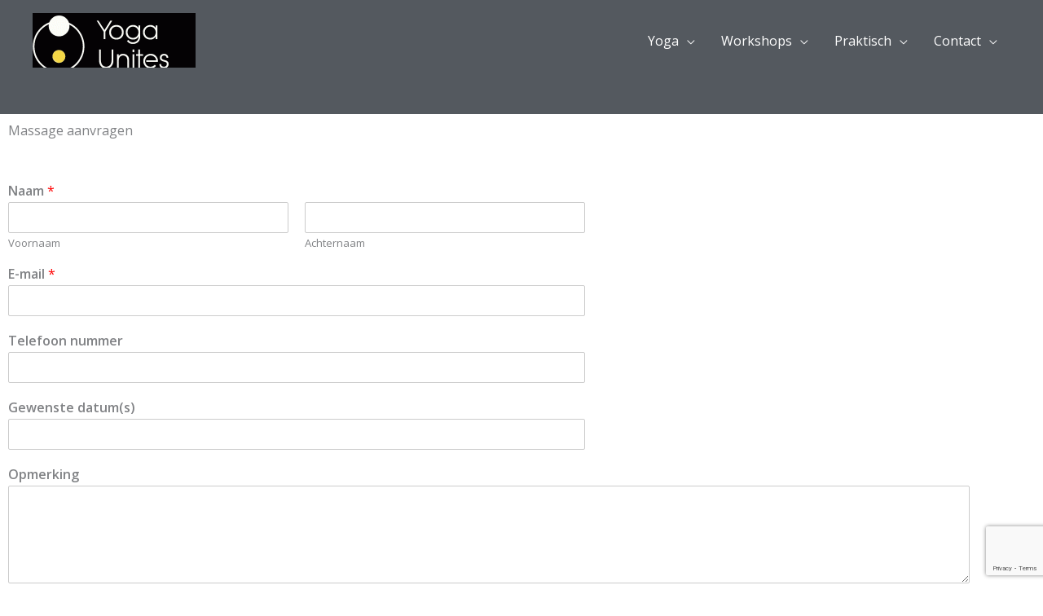

--- FILE ---
content_type: text/html; charset=utf-8
request_url: https://www.google.com/recaptcha/api2/anchor?ar=1&k=6LdvAk8hAAAAAON-fAz0hcQxUBnIiwlBeGg9HRhc&co=aHR0cHM6Ly93d3cueW9nYXVuaXRlcy5ubDo0NDM.&hl=en&v=N67nZn4AqZkNcbeMu4prBgzg&size=invisible&anchor-ms=20000&execute-ms=30000&cb=os7ar3750hez
body_size: 48828
content:
<!DOCTYPE HTML><html dir="ltr" lang="en"><head><meta http-equiv="Content-Type" content="text/html; charset=UTF-8">
<meta http-equiv="X-UA-Compatible" content="IE=edge">
<title>reCAPTCHA</title>
<style type="text/css">
/* cyrillic-ext */
@font-face {
  font-family: 'Roboto';
  font-style: normal;
  font-weight: 400;
  font-stretch: 100%;
  src: url(//fonts.gstatic.com/s/roboto/v48/KFO7CnqEu92Fr1ME7kSn66aGLdTylUAMa3GUBHMdazTgWw.woff2) format('woff2');
  unicode-range: U+0460-052F, U+1C80-1C8A, U+20B4, U+2DE0-2DFF, U+A640-A69F, U+FE2E-FE2F;
}
/* cyrillic */
@font-face {
  font-family: 'Roboto';
  font-style: normal;
  font-weight: 400;
  font-stretch: 100%;
  src: url(//fonts.gstatic.com/s/roboto/v48/KFO7CnqEu92Fr1ME7kSn66aGLdTylUAMa3iUBHMdazTgWw.woff2) format('woff2');
  unicode-range: U+0301, U+0400-045F, U+0490-0491, U+04B0-04B1, U+2116;
}
/* greek-ext */
@font-face {
  font-family: 'Roboto';
  font-style: normal;
  font-weight: 400;
  font-stretch: 100%;
  src: url(//fonts.gstatic.com/s/roboto/v48/KFO7CnqEu92Fr1ME7kSn66aGLdTylUAMa3CUBHMdazTgWw.woff2) format('woff2');
  unicode-range: U+1F00-1FFF;
}
/* greek */
@font-face {
  font-family: 'Roboto';
  font-style: normal;
  font-weight: 400;
  font-stretch: 100%;
  src: url(//fonts.gstatic.com/s/roboto/v48/KFO7CnqEu92Fr1ME7kSn66aGLdTylUAMa3-UBHMdazTgWw.woff2) format('woff2');
  unicode-range: U+0370-0377, U+037A-037F, U+0384-038A, U+038C, U+038E-03A1, U+03A3-03FF;
}
/* math */
@font-face {
  font-family: 'Roboto';
  font-style: normal;
  font-weight: 400;
  font-stretch: 100%;
  src: url(//fonts.gstatic.com/s/roboto/v48/KFO7CnqEu92Fr1ME7kSn66aGLdTylUAMawCUBHMdazTgWw.woff2) format('woff2');
  unicode-range: U+0302-0303, U+0305, U+0307-0308, U+0310, U+0312, U+0315, U+031A, U+0326-0327, U+032C, U+032F-0330, U+0332-0333, U+0338, U+033A, U+0346, U+034D, U+0391-03A1, U+03A3-03A9, U+03B1-03C9, U+03D1, U+03D5-03D6, U+03F0-03F1, U+03F4-03F5, U+2016-2017, U+2034-2038, U+203C, U+2040, U+2043, U+2047, U+2050, U+2057, U+205F, U+2070-2071, U+2074-208E, U+2090-209C, U+20D0-20DC, U+20E1, U+20E5-20EF, U+2100-2112, U+2114-2115, U+2117-2121, U+2123-214F, U+2190, U+2192, U+2194-21AE, U+21B0-21E5, U+21F1-21F2, U+21F4-2211, U+2213-2214, U+2216-22FF, U+2308-230B, U+2310, U+2319, U+231C-2321, U+2336-237A, U+237C, U+2395, U+239B-23B7, U+23D0, U+23DC-23E1, U+2474-2475, U+25AF, U+25B3, U+25B7, U+25BD, U+25C1, U+25CA, U+25CC, U+25FB, U+266D-266F, U+27C0-27FF, U+2900-2AFF, U+2B0E-2B11, U+2B30-2B4C, U+2BFE, U+3030, U+FF5B, U+FF5D, U+1D400-1D7FF, U+1EE00-1EEFF;
}
/* symbols */
@font-face {
  font-family: 'Roboto';
  font-style: normal;
  font-weight: 400;
  font-stretch: 100%;
  src: url(//fonts.gstatic.com/s/roboto/v48/KFO7CnqEu92Fr1ME7kSn66aGLdTylUAMaxKUBHMdazTgWw.woff2) format('woff2');
  unicode-range: U+0001-000C, U+000E-001F, U+007F-009F, U+20DD-20E0, U+20E2-20E4, U+2150-218F, U+2190, U+2192, U+2194-2199, U+21AF, U+21E6-21F0, U+21F3, U+2218-2219, U+2299, U+22C4-22C6, U+2300-243F, U+2440-244A, U+2460-24FF, U+25A0-27BF, U+2800-28FF, U+2921-2922, U+2981, U+29BF, U+29EB, U+2B00-2BFF, U+4DC0-4DFF, U+FFF9-FFFB, U+10140-1018E, U+10190-1019C, U+101A0, U+101D0-101FD, U+102E0-102FB, U+10E60-10E7E, U+1D2C0-1D2D3, U+1D2E0-1D37F, U+1F000-1F0FF, U+1F100-1F1AD, U+1F1E6-1F1FF, U+1F30D-1F30F, U+1F315, U+1F31C, U+1F31E, U+1F320-1F32C, U+1F336, U+1F378, U+1F37D, U+1F382, U+1F393-1F39F, U+1F3A7-1F3A8, U+1F3AC-1F3AF, U+1F3C2, U+1F3C4-1F3C6, U+1F3CA-1F3CE, U+1F3D4-1F3E0, U+1F3ED, U+1F3F1-1F3F3, U+1F3F5-1F3F7, U+1F408, U+1F415, U+1F41F, U+1F426, U+1F43F, U+1F441-1F442, U+1F444, U+1F446-1F449, U+1F44C-1F44E, U+1F453, U+1F46A, U+1F47D, U+1F4A3, U+1F4B0, U+1F4B3, U+1F4B9, U+1F4BB, U+1F4BF, U+1F4C8-1F4CB, U+1F4D6, U+1F4DA, U+1F4DF, U+1F4E3-1F4E6, U+1F4EA-1F4ED, U+1F4F7, U+1F4F9-1F4FB, U+1F4FD-1F4FE, U+1F503, U+1F507-1F50B, U+1F50D, U+1F512-1F513, U+1F53E-1F54A, U+1F54F-1F5FA, U+1F610, U+1F650-1F67F, U+1F687, U+1F68D, U+1F691, U+1F694, U+1F698, U+1F6AD, U+1F6B2, U+1F6B9-1F6BA, U+1F6BC, U+1F6C6-1F6CF, U+1F6D3-1F6D7, U+1F6E0-1F6EA, U+1F6F0-1F6F3, U+1F6F7-1F6FC, U+1F700-1F7FF, U+1F800-1F80B, U+1F810-1F847, U+1F850-1F859, U+1F860-1F887, U+1F890-1F8AD, U+1F8B0-1F8BB, U+1F8C0-1F8C1, U+1F900-1F90B, U+1F93B, U+1F946, U+1F984, U+1F996, U+1F9E9, U+1FA00-1FA6F, U+1FA70-1FA7C, U+1FA80-1FA89, U+1FA8F-1FAC6, U+1FACE-1FADC, U+1FADF-1FAE9, U+1FAF0-1FAF8, U+1FB00-1FBFF;
}
/* vietnamese */
@font-face {
  font-family: 'Roboto';
  font-style: normal;
  font-weight: 400;
  font-stretch: 100%;
  src: url(//fonts.gstatic.com/s/roboto/v48/KFO7CnqEu92Fr1ME7kSn66aGLdTylUAMa3OUBHMdazTgWw.woff2) format('woff2');
  unicode-range: U+0102-0103, U+0110-0111, U+0128-0129, U+0168-0169, U+01A0-01A1, U+01AF-01B0, U+0300-0301, U+0303-0304, U+0308-0309, U+0323, U+0329, U+1EA0-1EF9, U+20AB;
}
/* latin-ext */
@font-face {
  font-family: 'Roboto';
  font-style: normal;
  font-weight: 400;
  font-stretch: 100%;
  src: url(//fonts.gstatic.com/s/roboto/v48/KFO7CnqEu92Fr1ME7kSn66aGLdTylUAMa3KUBHMdazTgWw.woff2) format('woff2');
  unicode-range: U+0100-02BA, U+02BD-02C5, U+02C7-02CC, U+02CE-02D7, U+02DD-02FF, U+0304, U+0308, U+0329, U+1D00-1DBF, U+1E00-1E9F, U+1EF2-1EFF, U+2020, U+20A0-20AB, U+20AD-20C0, U+2113, U+2C60-2C7F, U+A720-A7FF;
}
/* latin */
@font-face {
  font-family: 'Roboto';
  font-style: normal;
  font-weight: 400;
  font-stretch: 100%;
  src: url(//fonts.gstatic.com/s/roboto/v48/KFO7CnqEu92Fr1ME7kSn66aGLdTylUAMa3yUBHMdazQ.woff2) format('woff2');
  unicode-range: U+0000-00FF, U+0131, U+0152-0153, U+02BB-02BC, U+02C6, U+02DA, U+02DC, U+0304, U+0308, U+0329, U+2000-206F, U+20AC, U+2122, U+2191, U+2193, U+2212, U+2215, U+FEFF, U+FFFD;
}
/* cyrillic-ext */
@font-face {
  font-family: 'Roboto';
  font-style: normal;
  font-weight: 500;
  font-stretch: 100%;
  src: url(//fonts.gstatic.com/s/roboto/v48/KFO7CnqEu92Fr1ME7kSn66aGLdTylUAMa3GUBHMdazTgWw.woff2) format('woff2');
  unicode-range: U+0460-052F, U+1C80-1C8A, U+20B4, U+2DE0-2DFF, U+A640-A69F, U+FE2E-FE2F;
}
/* cyrillic */
@font-face {
  font-family: 'Roboto';
  font-style: normal;
  font-weight: 500;
  font-stretch: 100%;
  src: url(//fonts.gstatic.com/s/roboto/v48/KFO7CnqEu92Fr1ME7kSn66aGLdTylUAMa3iUBHMdazTgWw.woff2) format('woff2');
  unicode-range: U+0301, U+0400-045F, U+0490-0491, U+04B0-04B1, U+2116;
}
/* greek-ext */
@font-face {
  font-family: 'Roboto';
  font-style: normal;
  font-weight: 500;
  font-stretch: 100%;
  src: url(//fonts.gstatic.com/s/roboto/v48/KFO7CnqEu92Fr1ME7kSn66aGLdTylUAMa3CUBHMdazTgWw.woff2) format('woff2');
  unicode-range: U+1F00-1FFF;
}
/* greek */
@font-face {
  font-family: 'Roboto';
  font-style: normal;
  font-weight: 500;
  font-stretch: 100%;
  src: url(//fonts.gstatic.com/s/roboto/v48/KFO7CnqEu92Fr1ME7kSn66aGLdTylUAMa3-UBHMdazTgWw.woff2) format('woff2');
  unicode-range: U+0370-0377, U+037A-037F, U+0384-038A, U+038C, U+038E-03A1, U+03A3-03FF;
}
/* math */
@font-face {
  font-family: 'Roboto';
  font-style: normal;
  font-weight: 500;
  font-stretch: 100%;
  src: url(//fonts.gstatic.com/s/roboto/v48/KFO7CnqEu92Fr1ME7kSn66aGLdTylUAMawCUBHMdazTgWw.woff2) format('woff2');
  unicode-range: U+0302-0303, U+0305, U+0307-0308, U+0310, U+0312, U+0315, U+031A, U+0326-0327, U+032C, U+032F-0330, U+0332-0333, U+0338, U+033A, U+0346, U+034D, U+0391-03A1, U+03A3-03A9, U+03B1-03C9, U+03D1, U+03D5-03D6, U+03F0-03F1, U+03F4-03F5, U+2016-2017, U+2034-2038, U+203C, U+2040, U+2043, U+2047, U+2050, U+2057, U+205F, U+2070-2071, U+2074-208E, U+2090-209C, U+20D0-20DC, U+20E1, U+20E5-20EF, U+2100-2112, U+2114-2115, U+2117-2121, U+2123-214F, U+2190, U+2192, U+2194-21AE, U+21B0-21E5, U+21F1-21F2, U+21F4-2211, U+2213-2214, U+2216-22FF, U+2308-230B, U+2310, U+2319, U+231C-2321, U+2336-237A, U+237C, U+2395, U+239B-23B7, U+23D0, U+23DC-23E1, U+2474-2475, U+25AF, U+25B3, U+25B7, U+25BD, U+25C1, U+25CA, U+25CC, U+25FB, U+266D-266F, U+27C0-27FF, U+2900-2AFF, U+2B0E-2B11, U+2B30-2B4C, U+2BFE, U+3030, U+FF5B, U+FF5D, U+1D400-1D7FF, U+1EE00-1EEFF;
}
/* symbols */
@font-face {
  font-family: 'Roboto';
  font-style: normal;
  font-weight: 500;
  font-stretch: 100%;
  src: url(//fonts.gstatic.com/s/roboto/v48/KFO7CnqEu92Fr1ME7kSn66aGLdTylUAMaxKUBHMdazTgWw.woff2) format('woff2');
  unicode-range: U+0001-000C, U+000E-001F, U+007F-009F, U+20DD-20E0, U+20E2-20E4, U+2150-218F, U+2190, U+2192, U+2194-2199, U+21AF, U+21E6-21F0, U+21F3, U+2218-2219, U+2299, U+22C4-22C6, U+2300-243F, U+2440-244A, U+2460-24FF, U+25A0-27BF, U+2800-28FF, U+2921-2922, U+2981, U+29BF, U+29EB, U+2B00-2BFF, U+4DC0-4DFF, U+FFF9-FFFB, U+10140-1018E, U+10190-1019C, U+101A0, U+101D0-101FD, U+102E0-102FB, U+10E60-10E7E, U+1D2C0-1D2D3, U+1D2E0-1D37F, U+1F000-1F0FF, U+1F100-1F1AD, U+1F1E6-1F1FF, U+1F30D-1F30F, U+1F315, U+1F31C, U+1F31E, U+1F320-1F32C, U+1F336, U+1F378, U+1F37D, U+1F382, U+1F393-1F39F, U+1F3A7-1F3A8, U+1F3AC-1F3AF, U+1F3C2, U+1F3C4-1F3C6, U+1F3CA-1F3CE, U+1F3D4-1F3E0, U+1F3ED, U+1F3F1-1F3F3, U+1F3F5-1F3F7, U+1F408, U+1F415, U+1F41F, U+1F426, U+1F43F, U+1F441-1F442, U+1F444, U+1F446-1F449, U+1F44C-1F44E, U+1F453, U+1F46A, U+1F47D, U+1F4A3, U+1F4B0, U+1F4B3, U+1F4B9, U+1F4BB, U+1F4BF, U+1F4C8-1F4CB, U+1F4D6, U+1F4DA, U+1F4DF, U+1F4E3-1F4E6, U+1F4EA-1F4ED, U+1F4F7, U+1F4F9-1F4FB, U+1F4FD-1F4FE, U+1F503, U+1F507-1F50B, U+1F50D, U+1F512-1F513, U+1F53E-1F54A, U+1F54F-1F5FA, U+1F610, U+1F650-1F67F, U+1F687, U+1F68D, U+1F691, U+1F694, U+1F698, U+1F6AD, U+1F6B2, U+1F6B9-1F6BA, U+1F6BC, U+1F6C6-1F6CF, U+1F6D3-1F6D7, U+1F6E0-1F6EA, U+1F6F0-1F6F3, U+1F6F7-1F6FC, U+1F700-1F7FF, U+1F800-1F80B, U+1F810-1F847, U+1F850-1F859, U+1F860-1F887, U+1F890-1F8AD, U+1F8B0-1F8BB, U+1F8C0-1F8C1, U+1F900-1F90B, U+1F93B, U+1F946, U+1F984, U+1F996, U+1F9E9, U+1FA00-1FA6F, U+1FA70-1FA7C, U+1FA80-1FA89, U+1FA8F-1FAC6, U+1FACE-1FADC, U+1FADF-1FAE9, U+1FAF0-1FAF8, U+1FB00-1FBFF;
}
/* vietnamese */
@font-face {
  font-family: 'Roboto';
  font-style: normal;
  font-weight: 500;
  font-stretch: 100%;
  src: url(//fonts.gstatic.com/s/roboto/v48/KFO7CnqEu92Fr1ME7kSn66aGLdTylUAMa3OUBHMdazTgWw.woff2) format('woff2');
  unicode-range: U+0102-0103, U+0110-0111, U+0128-0129, U+0168-0169, U+01A0-01A1, U+01AF-01B0, U+0300-0301, U+0303-0304, U+0308-0309, U+0323, U+0329, U+1EA0-1EF9, U+20AB;
}
/* latin-ext */
@font-face {
  font-family: 'Roboto';
  font-style: normal;
  font-weight: 500;
  font-stretch: 100%;
  src: url(//fonts.gstatic.com/s/roboto/v48/KFO7CnqEu92Fr1ME7kSn66aGLdTylUAMa3KUBHMdazTgWw.woff2) format('woff2');
  unicode-range: U+0100-02BA, U+02BD-02C5, U+02C7-02CC, U+02CE-02D7, U+02DD-02FF, U+0304, U+0308, U+0329, U+1D00-1DBF, U+1E00-1E9F, U+1EF2-1EFF, U+2020, U+20A0-20AB, U+20AD-20C0, U+2113, U+2C60-2C7F, U+A720-A7FF;
}
/* latin */
@font-face {
  font-family: 'Roboto';
  font-style: normal;
  font-weight: 500;
  font-stretch: 100%;
  src: url(//fonts.gstatic.com/s/roboto/v48/KFO7CnqEu92Fr1ME7kSn66aGLdTylUAMa3yUBHMdazQ.woff2) format('woff2');
  unicode-range: U+0000-00FF, U+0131, U+0152-0153, U+02BB-02BC, U+02C6, U+02DA, U+02DC, U+0304, U+0308, U+0329, U+2000-206F, U+20AC, U+2122, U+2191, U+2193, U+2212, U+2215, U+FEFF, U+FFFD;
}
/* cyrillic-ext */
@font-face {
  font-family: 'Roboto';
  font-style: normal;
  font-weight: 900;
  font-stretch: 100%;
  src: url(//fonts.gstatic.com/s/roboto/v48/KFO7CnqEu92Fr1ME7kSn66aGLdTylUAMa3GUBHMdazTgWw.woff2) format('woff2');
  unicode-range: U+0460-052F, U+1C80-1C8A, U+20B4, U+2DE0-2DFF, U+A640-A69F, U+FE2E-FE2F;
}
/* cyrillic */
@font-face {
  font-family: 'Roboto';
  font-style: normal;
  font-weight: 900;
  font-stretch: 100%;
  src: url(//fonts.gstatic.com/s/roboto/v48/KFO7CnqEu92Fr1ME7kSn66aGLdTylUAMa3iUBHMdazTgWw.woff2) format('woff2');
  unicode-range: U+0301, U+0400-045F, U+0490-0491, U+04B0-04B1, U+2116;
}
/* greek-ext */
@font-face {
  font-family: 'Roboto';
  font-style: normal;
  font-weight: 900;
  font-stretch: 100%;
  src: url(//fonts.gstatic.com/s/roboto/v48/KFO7CnqEu92Fr1ME7kSn66aGLdTylUAMa3CUBHMdazTgWw.woff2) format('woff2');
  unicode-range: U+1F00-1FFF;
}
/* greek */
@font-face {
  font-family: 'Roboto';
  font-style: normal;
  font-weight: 900;
  font-stretch: 100%;
  src: url(//fonts.gstatic.com/s/roboto/v48/KFO7CnqEu92Fr1ME7kSn66aGLdTylUAMa3-UBHMdazTgWw.woff2) format('woff2');
  unicode-range: U+0370-0377, U+037A-037F, U+0384-038A, U+038C, U+038E-03A1, U+03A3-03FF;
}
/* math */
@font-face {
  font-family: 'Roboto';
  font-style: normal;
  font-weight: 900;
  font-stretch: 100%;
  src: url(//fonts.gstatic.com/s/roboto/v48/KFO7CnqEu92Fr1ME7kSn66aGLdTylUAMawCUBHMdazTgWw.woff2) format('woff2');
  unicode-range: U+0302-0303, U+0305, U+0307-0308, U+0310, U+0312, U+0315, U+031A, U+0326-0327, U+032C, U+032F-0330, U+0332-0333, U+0338, U+033A, U+0346, U+034D, U+0391-03A1, U+03A3-03A9, U+03B1-03C9, U+03D1, U+03D5-03D6, U+03F0-03F1, U+03F4-03F5, U+2016-2017, U+2034-2038, U+203C, U+2040, U+2043, U+2047, U+2050, U+2057, U+205F, U+2070-2071, U+2074-208E, U+2090-209C, U+20D0-20DC, U+20E1, U+20E5-20EF, U+2100-2112, U+2114-2115, U+2117-2121, U+2123-214F, U+2190, U+2192, U+2194-21AE, U+21B0-21E5, U+21F1-21F2, U+21F4-2211, U+2213-2214, U+2216-22FF, U+2308-230B, U+2310, U+2319, U+231C-2321, U+2336-237A, U+237C, U+2395, U+239B-23B7, U+23D0, U+23DC-23E1, U+2474-2475, U+25AF, U+25B3, U+25B7, U+25BD, U+25C1, U+25CA, U+25CC, U+25FB, U+266D-266F, U+27C0-27FF, U+2900-2AFF, U+2B0E-2B11, U+2B30-2B4C, U+2BFE, U+3030, U+FF5B, U+FF5D, U+1D400-1D7FF, U+1EE00-1EEFF;
}
/* symbols */
@font-face {
  font-family: 'Roboto';
  font-style: normal;
  font-weight: 900;
  font-stretch: 100%;
  src: url(//fonts.gstatic.com/s/roboto/v48/KFO7CnqEu92Fr1ME7kSn66aGLdTylUAMaxKUBHMdazTgWw.woff2) format('woff2');
  unicode-range: U+0001-000C, U+000E-001F, U+007F-009F, U+20DD-20E0, U+20E2-20E4, U+2150-218F, U+2190, U+2192, U+2194-2199, U+21AF, U+21E6-21F0, U+21F3, U+2218-2219, U+2299, U+22C4-22C6, U+2300-243F, U+2440-244A, U+2460-24FF, U+25A0-27BF, U+2800-28FF, U+2921-2922, U+2981, U+29BF, U+29EB, U+2B00-2BFF, U+4DC0-4DFF, U+FFF9-FFFB, U+10140-1018E, U+10190-1019C, U+101A0, U+101D0-101FD, U+102E0-102FB, U+10E60-10E7E, U+1D2C0-1D2D3, U+1D2E0-1D37F, U+1F000-1F0FF, U+1F100-1F1AD, U+1F1E6-1F1FF, U+1F30D-1F30F, U+1F315, U+1F31C, U+1F31E, U+1F320-1F32C, U+1F336, U+1F378, U+1F37D, U+1F382, U+1F393-1F39F, U+1F3A7-1F3A8, U+1F3AC-1F3AF, U+1F3C2, U+1F3C4-1F3C6, U+1F3CA-1F3CE, U+1F3D4-1F3E0, U+1F3ED, U+1F3F1-1F3F3, U+1F3F5-1F3F7, U+1F408, U+1F415, U+1F41F, U+1F426, U+1F43F, U+1F441-1F442, U+1F444, U+1F446-1F449, U+1F44C-1F44E, U+1F453, U+1F46A, U+1F47D, U+1F4A3, U+1F4B0, U+1F4B3, U+1F4B9, U+1F4BB, U+1F4BF, U+1F4C8-1F4CB, U+1F4D6, U+1F4DA, U+1F4DF, U+1F4E3-1F4E6, U+1F4EA-1F4ED, U+1F4F7, U+1F4F9-1F4FB, U+1F4FD-1F4FE, U+1F503, U+1F507-1F50B, U+1F50D, U+1F512-1F513, U+1F53E-1F54A, U+1F54F-1F5FA, U+1F610, U+1F650-1F67F, U+1F687, U+1F68D, U+1F691, U+1F694, U+1F698, U+1F6AD, U+1F6B2, U+1F6B9-1F6BA, U+1F6BC, U+1F6C6-1F6CF, U+1F6D3-1F6D7, U+1F6E0-1F6EA, U+1F6F0-1F6F3, U+1F6F7-1F6FC, U+1F700-1F7FF, U+1F800-1F80B, U+1F810-1F847, U+1F850-1F859, U+1F860-1F887, U+1F890-1F8AD, U+1F8B0-1F8BB, U+1F8C0-1F8C1, U+1F900-1F90B, U+1F93B, U+1F946, U+1F984, U+1F996, U+1F9E9, U+1FA00-1FA6F, U+1FA70-1FA7C, U+1FA80-1FA89, U+1FA8F-1FAC6, U+1FACE-1FADC, U+1FADF-1FAE9, U+1FAF0-1FAF8, U+1FB00-1FBFF;
}
/* vietnamese */
@font-face {
  font-family: 'Roboto';
  font-style: normal;
  font-weight: 900;
  font-stretch: 100%;
  src: url(//fonts.gstatic.com/s/roboto/v48/KFO7CnqEu92Fr1ME7kSn66aGLdTylUAMa3OUBHMdazTgWw.woff2) format('woff2');
  unicode-range: U+0102-0103, U+0110-0111, U+0128-0129, U+0168-0169, U+01A0-01A1, U+01AF-01B0, U+0300-0301, U+0303-0304, U+0308-0309, U+0323, U+0329, U+1EA0-1EF9, U+20AB;
}
/* latin-ext */
@font-face {
  font-family: 'Roboto';
  font-style: normal;
  font-weight: 900;
  font-stretch: 100%;
  src: url(//fonts.gstatic.com/s/roboto/v48/KFO7CnqEu92Fr1ME7kSn66aGLdTylUAMa3KUBHMdazTgWw.woff2) format('woff2');
  unicode-range: U+0100-02BA, U+02BD-02C5, U+02C7-02CC, U+02CE-02D7, U+02DD-02FF, U+0304, U+0308, U+0329, U+1D00-1DBF, U+1E00-1E9F, U+1EF2-1EFF, U+2020, U+20A0-20AB, U+20AD-20C0, U+2113, U+2C60-2C7F, U+A720-A7FF;
}
/* latin */
@font-face {
  font-family: 'Roboto';
  font-style: normal;
  font-weight: 900;
  font-stretch: 100%;
  src: url(//fonts.gstatic.com/s/roboto/v48/KFO7CnqEu92Fr1ME7kSn66aGLdTylUAMa3yUBHMdazQ.woff2) format('woff2');
  unicode-range: U+0000-00FF, U+0131, U+0152-0153, U+02BB-02BC, U+02C6, U+02DA, U+02DC, U+0304, U+0308, U+0329, U+2000-206F, U+20AC, U+2122, U+2191, U+2193, U+2212, U+2215, U+FEFF, U+FFFD;
}

</style>
<link rel="stylesheet" type="text/css" href="https://www.gstatic.com/recaptcha/releases/N67nZn4AqZkNcbeMu4prBgzg/styles__ltr.css">
<script nonce="gt_pM3BMBMCa0fky55rLEg" type="text/javascript">window['__recaptcha_api'] = 'https://www.google.com/recaptcha/api2/';</script>
<script type="text/javascript" src="https://www.gstatic.com/recaptcha/releases/N67nZn4AqZkNcbeMu4prBgzg/recaptcha__en.js" nonce="gt_pM3BMBMCa0fky55rLEg">
      
    </script></head>
<body><div id="rc-anchor-alert" class="rc-anchor-alert"></div>
<input type="hidden" id="recaptcha-token" value="[base64]">
<script type="text/javascript" nonce="gt_pM3BMBMCa0fky55rLEg">
      recaptcha.anchor.Main.init("[\x22ainput\x22,[\x22bgdata\x22,\x22\x22,\[base64]/[base64]/[base64]/bmV3IHJbeF0oY1swXSk6RT09Mj9uZXcgclt4XShjWzBdLGNbMV0pOkU9PTM/bmV3IHJbeF0oY1swXSxjWzFdLGNbMl0pOkU9PTQ/[base64]/[base64]/[base64]/[base64]/[base64]/[base64]/[base64]/[base64]\x22,\[base64]\\u003d\\u003d\x22,\[base64]/[base64]/DhsOhwqU+Q1AlwqvCkm4NF3IMwq56XsKqVcOMOkFbWMOuASLDnH3CgxM0Ej9bS8OCw5rCq1dmw5kcGkcawqNnbHrCohXCl8OrUEFUZMO0HcOPwog8wrbCt8KIanBpw47CqEx+wrkDOMOVTBIgZgceQcKgw4/DocOnworCnsOOw5dVwqR2VBXDi8KddUXCnCBfwrFtc8KdwrjCssKFw4LDgMO6w44ywpsOw7fDmMKVCsKywobDu150VGDCpMOAw5R8w7ACwooQwr3CjCEcZiBdDmF3WsOyAMO8S8KpwrnCm8KXZ8OXw6xcwoVew4koOA/CtAwQdC/CkBzCi8Kdw6bClldjQsO3w5/ChcKMS8Ojw7vCukFbw4TCm2ALw7h5McKtC1rCo19yXMO2LcK9GsK+w48hwpsFU8OIw7/[base64]/NynDlU0+XsKjwrsvwpDDkzvCuQLDjwrCosObwrHCkMOgaSA3b8ODw6XDhMO3w5/CncOQMGzCoX3DgcO/[base64]/Cs8KjTjrCs34/CEDCo8OJcsOLwp9xw5bDosOJfwhdHMOvAGdUGcO8X3TDljNtw53CqDhaw4PDkArChwgtwoxQwoDDk8OAwqHCrBEuKMOGdMKUazxLUyPDsTjClMKBwrDDlh0yw5rDp8KjAMKfNsOFYcKhwoHCt1bDoMOyw7c+w6pBwq/CnB3CviM0HcOFw7jCvMK0wogjdMOWwo3Cj8OGHDnDjR3DngzDkUs/ZVXDs8O8wpZsMVbDt2NDAnYcwqFDw5nCjhRVQ8Otw5JKesOiXz5pw4USQcK/w5gtwq99P3weZMOIwpscUkzDnsKnCsKyw4UCC8Knwqc4dy7Dr1fCkT/DnjLDky1iw4wyBcO5woQgw6QBbkHCtcOZNMOPwr/Du13Cjw1wwqzCt0vDmA/DucOgw4rCnGkJJinCqsOFwrFBw4hkIsKkbHrCuMK/w7fDjDc9XSrDucOAwq14CgbDssOUwoVWwqvDgcOQfydZWcKtwo5CwqLDqcKnP8ORw5PDocKRw6BwAUxSwqLDjDDCgMOIw7HDvcKpE8KNw7bDtBIpw7zCsVJDwoDCrSwxw7EIwoLDmmdswrI6wp3Cn8OlJh3Dg3jDmDfCswMbw4/[base64]/Ci3rDkMOIwoLDsMO5w6LCvwZ4HQAlWsK8w4TClyd/wqN1TwzDkRDDv8ORwo3CgDDDhHLCj8Kkw4fCgMKPw6nDgw00ccONbMKOMR3Dui/DoGrDoMOWZh/Clzllwol/[base64]/ClVTCrcOAw4rCpFjDmMOswotDw4fCjD4Ew7hyJljDoMK+wo3Cgig0WcOpX8K1Ajt/B2jDkMKCw7/DnsOpw69ewq3DuMKJE2MKw7/CkkLCg8Odw6kMMcKIwrHDnMK9KDzDkcKMYEjCoRZ6wr/[base64]/Ci8KIwofDu8KsI8Oqw4ITR3dmaMO8FVzCsD/DpCvDo8KvaA0WwqV+wqtTw7DCixptw7rDp8KEw60nRcOlwqnDq0UywrQoFVrDlVZcw5QXUkAJAhvCvARFFBkWw5V5wrZrw6fCi8Kgw67DnjfCnWt9w7/[base64]/ComQww5VtSRFAXBZ7woFAQA9Ww6/CngVsPsKFR8KlBVx0EDvCtsOpwqZNw4LConxOw7zCoCwoS8OJcsK8N0vCnGHCosK/E8K6w6rDkMOYPcO7ecOqMjMaw4FKwr/ChypHTcOUwo0cw5/[base64]/ChsKjwoASwok/[base64]/Dp8ONwpYUZ8Ocw7rClMK0GHtHbMKTw6YbwrArNMOOw7w5w6UvdMOhw5oYwq1lCsOEwq8Tw6TDszfDtWnCt8Kow4o7wrLDkyrDtnJ+Q8Kew6Juwp/CiMKbw4HCpUHDs8KOw71ZaQ3CucO9wqTDnEvDh8Obw7DDjhfCscOqYsKjXTE+XXLCjAHCrcOFKMKjIsKYPRJnX3t5w4wuwqbCm8KOdcK0L8KIw6kiVCYrw5ZEI2/ClRFJMgfCsDPCqsO6w4bCsMOawoZVBHbCjsKGw4nDnDorwr8JUcOdw6XDs0TCqgNTZMOFw7wpYVwML8KrJ8KHD23ChSfCpAkYw4HCgn9mw6/DvChLw7HDlz8PUz4XAm/CjMKbFCh2aMK5ZQobw5ZVLyw/anhXKlEpw4TDs8KhwqPDi3zDoARswpokw5bCvXzCpMOvw6V0KHQIH8Ovw67DrnlPw5XClsK8aFLCmcKlNcKRw7QAwovDqTkYTTJ1I0/CnB9yMsORw5A8w4pcw59YwqrCusKYw45mRw4NG8KLw51tYsKFfMOhIxbDpGcmw7jCs2LDrMOvem7DocOnwq7CtHQTwpLCi8K7a8O9wq/[base64]/wqPDhMOPBcKVw6nDoGQIbW7DnHIMwqAzwq3Ck3sdY1IpwqnCkgkka3IDB8OQHcOZw7Nmw73DviHCo0QUw5vCmgUhw4zDmxgWDMO/[base64]/Cq8KMDMOwfB50A8OvPMOXO3jDgjZfwrhuwq4BHMK4wpXCmMKdwofChMOqw5MFw6g6w5nChkXCjMOEwp3DkxbCvsOzwrQXe8KlDBTCjMOSLsKybMKMw7fCjDHCtsKeMMKVBk0gw6/DscK6w7E7BcK3w5nCqk3DtMKYO8Oaw4Mtw5XDt8OHwqbCkHI5w7AcwovDv8OKYcO1w7fCucOkE8OHPiciw5ZbwrAEwo/DnmfDssOkMS1Lw7PDg8KKCiY/[base64]/CocK1w4nDssOtw47CjCx/BsOPJDfDmQNHw53CvcONVMOEw6TDjCbDtMKkwpJWH8K5wqnDjMKjSRgLd8Kow6rCvD0se0R2w7zCk8KJw5cOZG7Ck8K9wrjCu8Orw6/Cp2wfw6ljwq3DhhrDl8K7PzUXeTM5w7YZZsK1w51QYlDDl8Kcwq/DvHsJOMKcBsKvw7U+w6ZDC8K3MF/DigAbfsOCw74FwpUTblZKwroYT33CrTjDmcKzw5dnE8KieGXDk8OxwonCmy/CtMO8w7bCj8OxAcOdEEfCpsKDw6fCml0pI2DDoULDrRHDksK+fgp5c8KXYsOJF0M/Hhs3w65JSTTCnS5TCWRfD8OpWgPCtcOhwpvChAg9E8OfYz/Cvz3DmsK1fnEEwrY2Ll3CkCduw63DuEvCkcKgdXjCssOHwpRhB8O9OsKnUW/CjjMuwo/DtwDCocOhw5PDicK6FGZ5wpJ9wqsxJ8KyHcOmw4/ChF5Ew6HDhxNQw7jDu0LCo0UFwrwBIcOzV8K3wq4UPhbCkhpINMKHKXfCmMKfw65FwpBkw5wwwobDqsK5w4zCgh/DtX1bDsOwEGQIR1zDpCR3wp3Cmi7Cj8OCA10Jw648KW9Aw53CkMOCZEjCj2U2WcOzBMODEMOqTsOZwp9QwpXCkiIfEFnDm17DrkbDhzgTa8O/w69QJ8KMOFY7w4zDv8O/[base64]/DgsOyBcOhKcOQZVfDn2vClyHDkQhJwrYjGsOqWsKIw6/Cm28iFFTCrcKBHhN3w5BAwqUgwqweQwkvwrYEMlvCpy/CkEJQwrvCvsKPwph3w57DrMO0V2c0TMOBfcO+wqNfasOCw51EKWw6wqjCpww6AsO2bcKiNcO3wpxRZMKqw5jDui5XREAsRMKmWMKPw4kONBXDuV8lN8OPwpbDpHvDrRpRwoTCjAbCvMOdw4rCnAsVdHxWHsOUw7gANsKvwq/DsMKGwqTDkR9/w7tyaldzGMOOworCkHEoTsOkwp/Cj1BKNkzCtwgwasO4FcKqZxPDpsOZcsKywrQgwofClxXDrQ5VZSsedl/DhcKtNmXCuMOlCcKZOjhNMcOEwrUzcMK/w4F9w5DCmzbCrMKZUUPCkELDvUfDmcKGw6J0R8KrwpnDqsOWF8OBw5fDs8OkwqxCwoHDlcOBFhk+w4LDvUc4S1LCt8OZBMORESsyHMKUCcK0ZHQQw6NQB3jDjkjDrH3CosKQAcOiDcKJw5p1d0BLw5VyOcOVWBQIXTbCgcOCw4oDU2pzw7wfw6PDlB/DsMOWw6DDlnRhEy8pcXE1w5A2woNlw7ZaL8OvZMKVLsKbWQ0eIz/CgnI4dMOzXzxwwovCtSlTwrXDhm7CmG/CncKwwqTCoMOHFMOFV8K7KEXCsWrCv8Kzw77Ci8KjOB7Dv8ODT8K5wp3DjhTDgMKAYcKuOmF1SiQ1GsKAwqvClnLCqcOELsObw4zCnUTDjsOVwo4ZwrUCw5EsEcKRBiPDt8Ktw5PCk8Ojw4sewrMAAgTDrVMtQsOvw4fCsXnDjsOkdcO/T8Klw4h5wqfDsVnDjQYHbcO1HMKBGmFJMMKKcsO5wppFFMOQV0PDgsKHw53DmsONSXvCvRIGQ8K+dnvDvsOKwpIKw6VjIW4ARMK7PcKDw6bCv8KRw5/[base64]/[base64]/[base64]/Co8O9GTpNaMKbF0rDo8OaYDzCj8Kew67DiMO8XcKYE8KAdHNNNhbCjsKAFh3CgsKfw4LDgMOcWjzDpS0TFMKBE13Cu8ORw4Y1M8K3w4hBFMOFPsKLw6zCvsKUwqDCr8OZw6R3csKKwoQnNwwCwpnCt8O/EDFGUi8wwpJFwphvf8KgVsKTw71eG8K1woMyw5h7wqTCmkgaw797w602YnIzwpbDthRhSsO/w6R1w4QNw5kKQsOxw63DsMKQw7YJYMK6DUrDkyrDrcOHw5jDqEnChn/DisKOwrTChirDvQHClAXDrsKNwp3ClMODBMK0w5skMcOCQMK+XsOKJMKJw4w0w7UGwojDoMKwwoFsUcKXwrvDpQV3PMKuw59Vw5QZw5lZwq9mcMKiVcKoLcO5ck8sS0YhWnrCrR/DgcKsVcOwwpN3MBhgIcKEwoTDhBnChEBtBcO7w6rCv8O6woXDqsKNBMK/[base64]/CqUzCi8Oww63CqXzCt0RybjthPMKHwrNmw5jCu8OqwrPDo27CtVcAwr4xQsKWwr3DrMKSw5vClTM0wrl/[base64]/Dr8K6b8Kuw7wUwqB1w5PCvcOhd8KMwoBiw5TDrcOaJ0vDiHNUw7HCj8OTagHCn3zCgMK5RMOiDAfDncKuS8OUAEgywqI5H8KFJXt/wq0KcSQow58Xw5pmCsKMI8Onw6FDTnbDqFrCozcTwr3DpcKIwoFUZcKWw53CtyDDrXbDnSRlFsO2w7HChhvDpMK1B8K0YMKMw61gw7sSPyYCOl/DrcKgIjHCmMKvwoLCpsOxYngiScKnw6I4wq3CvGZ9WwNBwpg8w49EDXJXMsOfw71rdEPCjFnCgRkbwpDDocORw6AIw67DoQxIw5zCg8KcY8OsPjEkdHgmw63DqTPDlHV7cSrDvcODY8OLw74ww69EP8KcwpbDrRjCjT9Sw4p/[base64]/fQx0w4jDk8KwwpjDkBbCnMOrE8KIw4YgBcO0wpZccUnCpsOGwrrCpDbDnsK+E8KCw5zDg37CmMO3wowRwpjDtxlWRRU2cMODwpsUwo3CqsOhbMOowqLCmsKXwqjCncOwLSsAP8OIKMK/VSAhDmXCtDZIwoYIWUzDm8KfFsOkTMKKwrcbwoPCoz5cw5nCrMK/Y8OGLQ7DqcK/wrhYcjPCvsKHaUlZwoUmd8Opw7kQw5PCrzfDlC/DnyLCncK1eMKIw6bCshzCi8OSwpfDq3VTD8K0HsK+w7/Ds0PDmsKlR8K/wobDk8KRKAYCw5bCgSTCrzLCoTdQAsOgXU1fA8Kpw4fDvMKuSFbChj3CiTPCp8KBwqRRwpsBIMKBwqvDmsKMw4J6wrk0IcOhIxt+wpMDKV/Dm8OKesOdw7XCqHwgIA7DqSHDjMKUwoPCnMOVwo/[base64]/Dn2YNw4/Cq30lw7DDsSpgwoFGw6XCsB7CujxbEMOIwrNHOsKoMcK/[base64]/CpMO9KsKqw4V4wqrDnw/Dsk/ChgDCrkLCgmPDoMKObRkiw4cpw6YOKMOFNsKMP34IGD3DmGPDgzHCk33CuUrClcKhwpdcw6TCucKdFgnDhG7ClsKaOCXClFvDhsK1w5w1LcKyOGcCw5vCsEfDli/Do8KgecOswqjDoGIpQXzDhADDhHvCrBU+ZXTCscK2wpkNw6TCu8KtVT3ClBd6ZUnDpsKSwpLDqG/DoMO1MxPCicOuO3tpw6Vyw5LCu8K8Z0zDqMOPExMMecKYJEnDsAbDq8O2PzrCsD8aX8KRwr/CpMKncMKdwp7CqlsRwpd3w6o0LSPCoMOfAcKTw6ldEkBLGxVef8KmPDweWjHDsWRyWB4iwrrCo2vDkcK8wo3DsMKXw4gLKB3CsMKww6dLWhHDnMO9TDd1w5M1JU4YL8Kow5HCqMOVw71hwqo1TwXDhUVeQcOfw7VWX8Oxw6M4w78sdsK2wrJwCjsSwqZFYMO/wpc4wr/Dt8KuGnzCrMOVSgktw4oGw4NkBAjDtsKJbUbDjRYFSzUwfi4mwqdEfxfDuzjDjMKpFAhpBcK+P8KqwplERS7DrCDCsTgXw5QpUlLDn8ONwobDgjzDjMOIXcOow6k/MhZVKDXDvjwNw6bDnsKJDjHDjcO4EE5IYMO8w5nCusO4w6rCojvCh8O7BF3CrsKZw4QIwoHCgE3Cn8OGDcOCw4kke3QWwpPCgC9LYwfDiTMhajwPw7whw4HCh8OBw7coOTghHWw7wrbDrXjCsngWO8KfKATDp8O0PiDCvkTDjMOcckdcZ8K6woPDmWoRw57CoMO/[base64]/[base64]/woPDmsO3XXVNw6PCm2zCgTjCo2NUbDsBfz41wr/CvcOGwqYKw7LDsMKSRWLDjsOLbi7Cs27DpjHDgC5Kw4MZw63CqTZAw4TCtjxPOEjDvQkWSxfDix46w4LCmsOvEsOdwqTCnsKXC8KoBcKhw6VXw41Lw6zCpj7CqgczwozCki9vwqXCsTTDrcOnIMOhTmprI8OICRU/wp/Cm8O6w60ER8KGCXDDjGDDli/[base64]/DtGDChhJJw7ZPw542Bh7Di3nCi00HEMONw78SWSDClMOXSMKjMMK5b8KrMMOXwpjDmGLCjVnDuklOOcKzesOtbcOhw4daeQUxw5obYSBmRsOjahw4AsKxL24tw7LCoxM8HDVHM8OgwrUiTjjCjsOIF8OGwpDDlhcUT8Oiw4s1VcOFIVx+wptCYQrDmsKLcsOKw6/CkQnDqBF+w5Q3OsOqw6/CmUgCRsKYwoA1AcKVwowFw7LClMKjSgXCk8O9G3HDjh1Kw4gvS8KFEsKhFMKwwoonw5LCqngPw4U6w4wgw7MBwrlqdsKWOllxwoFswrlUFnXCg8OTw7fCnSM/w6BGVMOgw4zDucKBdx9Sw4bChGrCjxLDrMKCQzwmwqrDqUwlw7zCtycLRUDDlcO1woUJwr/CnsOWw54JwokeCsOHw4XCvHTCtsOEwqXCrsOxwrNkw50sCGLDhwtvw5N7w7kwWg3CozFsXsOfE0kuST7Cg8KAwprCu2XCrMOjw75fOcK1I8KmwpMQw7LDmMObVMKiw40pw6c4w75GdHHDgCBDwpAAwoxvwrLDt8OGCsOiwpvDqysEw7YnbMKsRUnCuRxTwqEROVwuw7/DtkdPYMKZQMOtUcKRD8KzSkjChjDDosOxQMKTNFbDskHDk8KfBsOmw5hVQ8KncsKdw4TCvMOHwpAfVsOFwqbDvgDCscOlwqfCisK5EWIMGSHDvk3Dpy0tDcKzGw/DiMKkw7AfPwACwpvDusKtejXCmkVdw7TCsRlFccKQSMOGw5J5w5JWV1QlwoTCum/CqsKXBkwkRRlECnHCssOpeRPDtxPCmW8SRcKhw5XCpMKkICJlw7Q/wobCqRARY1/CrDlCwod3wpF3bFMRFcOww7jCq8OOw4BNw5zDgMORdAHCrMK+wo1kwoPCuVfCq8O5GwbCvcK5w5FQw5gkwofCkcKrwqYHwqjCnnzDqMOBwrRhLETCu8KYYDHDp3s1Qm/CncOYCMK2YsONw415KcK4w4RGaDRyLTDDsjNzEEtpw61DD2JOXGcMNmVmw4AMw6hSwpp0w6nDoxcyw4N+wrBNR8KSw5kXUsOEbcOsw7Qqw50OPglLwpxdU8KBwp9GwqbChXF7wr42fMKHIS8Dw4PDrcOracOKw79UJlleEcKYM1/DiwBzwqzDsMOZNm/DgUTCucOICMKzVsK6c8OVwobCgAwEwqYewp/DgXDCncORHsOowpfDncO+w5ITwpMGw4Q+OwHCvMKrPcK9H8OLb3nDgkHDvsOPw47Dq1cWwpRew53DmsOgwq9+wqDCusKEaMK0UcK4HMKWT2rDl2B6wonDtXZOSyzCtMOpWjxSP8OeKMK/w653W1jDk8KsPcO4fCvDlwHCo8KPwpjCnER7wqUAwplDw73DiA/CrsK5Oykgw6g0wo3DjMOcwobChMO6wpdowrDCkcKaw4XDgMOxwrPDrR/CkGddJS1iwrTDnMOLw7gbT1gKBijDgGc4B8Krw70kw4HCgcKdw5PDoMOvw4Aew4gYBcOgwoEHw49aI8Ozw4zCm3jClcOEwo3DpsOaTMKIcsOfwrB+I8OIecOGUHzDk8K/[base64]/JcO1wqjCj8O9OkjCgz3DtUTDocOuw4NlQGZnAMOPwoAsMcKQwpDDu8OCJhTDlcOMdcOlw7nCsMKEYsKmMSokeTDDmMK2RMO4OB1Nwo7Cohk3Z8OtFQhNw4nDscORSiHCpMKyw4lJD8K8bcOlwq5rw6pGScKYwpo4LjobdylTMwPCt8KsUcKaE37Cr8KPCMKqbkcpwq/[base64]/CvinDlH3DkMKRwqZbPsKFw6Qbw7LCk2MXwptYJ2zDuEbDqMKZwrxvImfCqHvDscKAElHCoUc2FXEawo8+VMKQw4nCsMOKQcOZBhB2PDVkwpYTw7DDpMOmDmBGZcKww7sjw6d0UEsoWC7DucOLFxQ3JVvDi8O1w4DDsW3CisOHYzZDDy/Do8ObKkXCpMOcw7bCjzXDpy1zeMK0w7cow7vCuh97wp/DoWYyNsOCwoYiwr4cw4sgHMKdUsOdWcONfMOnwpdfw6Vww5YCYMOTBsOKMsOWw7jCtcKmwrjDlD5Pwr7DqWVsXMOeU8KkOMKKWsK3GhZgW8OPwpLDrsOiwpTCl8KWY2kUfcKNX04PwpHDuMKzwoPDmsKhQ8O/SwRbSlV0UWVYCsOlRsOPw5rCrMKMwpogw6zCmsObw4NTQ8OYQsOJUMOjwosiwprCpsK8wo/DpcOPwqIPGUnCo3LCg8OhREnCpsK7w4rDlTfDnFfCusKswp8kPsKqFsOXw6HCrRDDtxhHwonDt8Krb8OKwoPDuMOEw55/PMORw6zDusOQB8KXwoFcTMK2aAzDp8O+w6XCoxUkw6DDhsKLbmXDi1vDssOEw7ZQw697KMKLwoAlSsOjKUjDm8KLC0jCkmzDhF5PRMOXUQ3DrwrCrBnDlX3ChGDCilQDUcKvbsKcwrvDqsKAwq/Dpy3DpmHCo2bCmMKWw5slEA7DjRLCuxvCtMKuM8Ozw7dfwqIpe8KzcEdJw69gSlR0wqXCqcO6J8KoVwrCvl3DtMOowoTCv3VLwpnDtCnDk1Z3MjLDpVE4YjnDvsOHD8O7w7hJw4AZw4JcSCN1HzfChMKew6vCsm1cw7zCtQLDmAjDj8K5w5kSdT4FdsKqw6/ChsKlQ8OswoxuwrAHw4VcQMKXwoV6w5U4wo5DIsOpTz17fMKiw54RwoHCssKBwqAIw6jDmwjDlRzCucOGNH5kGcOeYcKuNFgSw6crwpJSw5Juwr8twqHDqw/DhcOQI8Ktw55YwpTCo8KVasKFw7DDrVN0Yh/CmirCusOIK8KWPcOgJSlNw4Uyw5bDrHpfwoTDtjIWQMOzazXCrMKxcMKNOUBIPsO+w7Uow6MVw7vDkz7DnyNgwoc/ekHDncO6w7zDqcOxwrVqZnkww4FOw4/DlcOzw554wqU5wobDn3YSw61/w4gEw709w4Jiw47Ch8KWNmnCullZwrBqeyAWwpnCpMOtXMKuFU/DncKjXcKewpfDtMOND8K2w6bCpMOMwoVow5ArEsO9w4ATwqBcFFtdMFJoBcKDR0XDkcKXTMOINcK1w64Pw5JRRDQqYMOhwo/DmycmKcKFw73CtcOJwqTDgRIEwrbCmGp1woscw6dywqTDiMO0wrY8VMKwC1MOCAbCmSI1w4JZJwFPw4HCk8KVw7XCvHwdw5HDmsOLMjjClcOgwqXDp8OnwrXDqULDvMKXTMOME8K5w4nCu8K/w73DisK2w5bCisKwwrJEe1MxwozDlHXCsi9KT8KqXMK5wqLCu8Otw6UWwrTCs8Ktw5ghTAdBJTlLwqNnwpHDhMOlQMK7GxHCucKYwp/DksOjBcO5UsO+JMKEQsKOXhXDsCbCrSfDkHPCvMOJLAHDi17Ci8Kww442wrfCjiZYwpTDg8O0TMKEZlxpUnIpw5xFRsKAwqbCkl5eIcOXwo0uw746FHLClAFCVGYnNC7Ctl1jPzDDiA/Dplhlwp7CiDAgw7vCscKUD31gwpXCmcKbw7Nkw6hlw7BWUcOiwprCt2jDrl3Cvzttw67DlSTDp8KswoMIwoUbXcO4wpLCvcOFw59Hwpwbw5TDsCbCnz1qeC7Cj8Onw7TCssK/C8Ogw4/[base64]/[base64]/CvkzCnwEUwqJQKBEOHV9Ow5EOV8KkwqrDj0nCkcO4KE7DmSLCvzLDgHVeQRwxTXNyw55WE8OnbsO6w49cUl/CisOOw53DqSPCrcO0YQhUFGjCucOMwpE6w5dtwozDpD8QfMKOGMOFTFnCkykpwq7CiMKtwoQ3woYfX8O0w55aw4MZwp8cfMKyw7LDo8KEGcO2C3/CmzVlw6vCpSbDr8OXw4MMBMKLw7zCm1UHF1TDsCJ9HVfDmlNqw4DClcOqw7NiEGsUGcKYwoPDhsONZsKew4FNw7MzYcOrw7wsT8KxVRI7JWZowoPCrcOZwqDCg8OlLTIgwrRhdsK7ayjCrVTCu8Kewr4HEjYUw4h/wrBZF8OkL8ONwqonZFxjRXHCpMKEQsOSVsKdDMK+w580wrtPwqzCjMKhw7owLXLCtcK/w4ITOWzCusKdw7bCn8OVwrFjw6RcA2XCuwXCtAjCpsOXw4jChFUEdcOmw5LDoHlGFDTCnQM0wqJ5OMKfXEBaTXjDt2Biw41Hw4zDtwjDmmwpwopSJjfCs3rDkcOvwrFCSWTDjMKGwpjCt8O6w5NmXsO/fDfDkcOTG1xgw7wVDShiWcOZNcKEAH/DvB8RY0DCjltLw4lyG2rDg8OXNcOlwo/DvTXCusOEw7nDocK3ETUdwobCsMKWw71/wrp+JsK3NsOmMcOiw45ew7fDvEbChcKxB1DDqjbChsKHO0bDlMKpZ8Ktw6HCr8Otw6wdwo9nPXjDucOZKyUpwpLCigLCo3LDmX0dOAN2wo3Dnnk9BWLDuVTDqMOvbz9ew55/[base64]/[base64]/wpRgw6VPEVVqw6LDqcK4Xz3DsjARwqHCpjNXe8K4w4PCq8Kgw6lgw4N5csOAN3vCpzHDk004CMKawqMew6bDtil4w5hqQ8K3w57ChcKPEDzDj3ZYwqfCq0ZrwpBqa0HCvwLCtsKkw6LCsG/CqDHDjQ9adMKZwpXCiMOBw5rCgT14w6vDtsOJLiTClMO6wrXCo8OZVjY2woLCixU4N00tw77DnMOTwq/DqUAVNynDoEbCl8KRRcOeGVglw4XDlcKXMMOKwos6w7xOw7PCr2jDrUMFOV3Cg8KqIsOvw4USw5vCtk3DlVo/w7TCjkbDpsO8BlQfGCx4eU3Dnn9jwoPDsGrDrMK8w5nDqwvChMOJZcKJwqDCjMOLJcOOJD3DsCIMUMOHeW/DrsODTMKELsKWw4DCu8KWwpEIwp3Co07Ck29rJldKVhnDlBjDssKJQsOww5vDlcKOwoXCtMO+wqNZbwM9DBIEfFk+PsKHwo/CilLDmAo5w6E7w6XDv8Krw5gyw6HCsMKpXRUHw6ApT8KIZg7Dk8OJIMK3SR1Lw7DDmwDDl8KGd3hxMcKQwrfCjTVewoPDnMOZw75Ww4DClAhnU8KddsOdOkbDisK3V2x5woEUVMKtAwHDmENywpsfwogxwoN6ewTCvBzClHfDpwLDtXLDucOnAyMxWAA4wq/[base64]/CqsOawrHChUPCpl5IfGYRw67CkAEMwr9UFsKNwpdwUMKKMCZUanAkTcKiwoLCoiEjCsK8wqBbXsO+L8KdwrLDnV99w7PClcOAwqg1w6hGXcOZw4nDgALCucKPw47DjMKLfsOBSTHDj1bCizHDqsOYwpfDqcOQwppDw6Ebwq/DrhHCvcKtwrHDmnfDs8O+LmYhw503w7d3ccKVwoAXWsKyw5HDiDbDsGjDjRAJw4VqwqjDjz/DucKpb8O+wofCm8ORw6s/[base64]/CqcKrUXjChcKUCWfCnMK9ecKtwosiVQbChcK/w5XDnMOeQ8KSw4AYw5BiGwgXP3tKw6XChcOjQF9hBsO1w4nCkMORwqBhw5jDr2VvGcKQw6B4CB7CmsOuw6LDu1fCpVrCh8KNwqR0fTsqw4M6w7XCjsKjwohxw4/DvDAYw4/[base64]/CqAHCrcK7wrliZMONPsKZPQjCisKWCMOtwqBQwpvCrTtow6tbBjbCjQk+w7JXNT5JGnXCt8KNwrDDh8OsXTQdwrrCkld7ZMOJBA9wwoV+wq3Cs0vCuxPDs3LClMOPwrkywrNpwo/ChsOLV8O2SWfDocKuwq9cwp9Aw50OwrkVw4Qywq1Lw5o/H1tmw6I6LzoUex/Cvnkpw7XDtMKgw5rCsMK1ZsOjKMOew4NOwr5jWXbCpx8TLlo/wo7CuSk7w7nDm8KVw5szfw9AwpbDs8KfSHLCm8KyLMKVDAzDjUcXCTDDrsKxSWxwRMKdNWjDocKBcsKJPy/[base64]/DnwPCmMONw7vDlMO7UVbDsi3DssOEKxFFw7XCqFFQw6gkdsKUbcKzYk5rwqRufcKdFVcQwrNgwqHDqcKoXsOMbBjCsiTCnAzDpjHDvMKRw6PDrcOkw6JSGcO1CBBxXlQhTQ/Ct1HCp3fDjgTDkn4CIsKzHsKEwojCghPDpV7DrMKdWwXDi8KqP8OewrnDhMKhd8K9EsKmw4gcPEc0w5LDl3vCsMKCw73CkG3CnXbDlg1Vw6/Ct8OGwrgXZsOSw7rCsy3Dj8KNMQLDl8Oswro5BiZfD8KdYGZIw6B/XsOXwp/CpMK8D8KLw5XDj8KWw6nCly1owqxHwqsdw7/[base64]/DvMOJQsKdUmcqVzzDuMOUEXx1NTgdw4d8wpAjO8Ozw5lOw6nDhHpWNT7DqcKuwoAgw6YhNBlHw7zCs8KbT8KYSzvCv8KHw4nChsKrw77Dp8K8wr/[base64]/Dkz/Dq1tFdV1Nw75BPzZcwqsTesOlNMKvwoHDsC3DkcK2wp7CmcK2wodjVg/ChkAtwodeJsKcwq/Co2pxJ2rChsKfIcO9dRI/[base64]/CpwzDgMKXCUlJw7tGwqnDiFjCtCBQEsO7w43CqMO6Mm/[base64]/DrDgewrvDjXjDrGtewq9bw6oaw44+QW7DvcKBTMOgwoTCmcOmwoFZwolTZgg8UmtmfGDDsAcgScKSwqvCiT0JIyjDjjcIYsKjw4bDksKbSMKXwrxkwqx/[base64]/CnMKEw6YtDVdIXcKVK27Co8OiUcKrw5NqwpMvwqd2GkwewpzDssO6w5HDjAkowoVKw4Rww7svw47Cl2LChFfDqMOXS1bCicOkYC7Cu8KGazbDosO2TCJsc0w5wq/DgUsCwow4w6luw70cw7RWKwfCpmIXMcOtwrrCqMOxW8OqcBDDpgIRw5Mtw4nCosOYNxh/w4rDscOrH3PDnsKRw5jCnW7DjMOVwqYGLcK0w7ZEcwHDp8KWwoLDpwLClCrDlcOlAGDDn8OFXGLDu8KQw4g1wrzCkyVBwqfCgV3DvCrDnMO2wqHDrEojw7TCu8KjwqnDmS7CjcKqw77DicOhecKOYhYUG8OlQUdYLnAKw6xaw6bDlzPCnVTDmMO0CS7CvAjCnMOiMcK/wp7CksOrw64qw4vDjFXDrkAOUyM9w7vDjTjDpMOrw5nDtMKqe8O+w586IRpqwrl5G312JRRyJ8OdFw/CosK8SBIEwqVOw7fDi8KKDsK0UivDlBcUw5NUNF7CgSMWRMOWw7TDlU/CigRLRsO1L1V5wq3DnT4Bw5cpf8KfwqjCmcOifsOlw5/[base64]/DgwbChwnClBDCmAszDMOSOCsuw6hqw5LDk8KOw7bCn8Osb20Iw6vCoS8Lw4pMYWZecGLDmhXClEjCmcOswoMAw4XDocKMw7RgNzcoCcO/w5PCljnDkjjCvsOUZcKJwqnClHbCmcKyP8KVw6AaBQAKIcOcw6dwBBfCp8OEEcODw6fDom9uR3/CqRETwo58w67DlSzCjxQJwofDosOkw5AkwrDCuTQeJMOxKFwZwphJIsK4eQfCkcKLYzrDllMjwrVBacKnOMOMw6pmaMKsewrDokpuwpYJwptwdTpqfcK7ScKwwrxTdsKma8O/InkLwrPDnj7Dh8KJw5RgNGsNQgIew4bDvsOIw4/DnsOIXGDCu0Fzb8KKw6AkUsOiw7HCiDktw5bCtMKpWgZmwrBcd8OOM8KXwrJVNUDDmUdEd8OSLA7DgcKBBMKbXHnDv3/[base64]/Cnzd9w6TChMOfwrrDssK9wrjDscKlRMKEG8OXw5trQ8KNw7RREcOSw7PCocOuRcOlwpUSAcOvwoptwrTDksKKF8OqXEPCsS0ufMKQw6sxwq5Tw595w6NcwofChit/[base64]/ChsO1fkLCr1Qyw73Ds8KaeE/DvsO3wrswwqkBPMKVDMKDZXTCoFDCpyEtw7laYTPCjMOHw5HCg8OPw5nChcO/[base64]/DsjkwEVbCtF4LUlbDpzrCskPDsjXDvsKWw6pqw73CscOUwpsfw7kkUn86wokrNMOKa8OpGcKywo4YwrYyw73ClhrDrcKqTsKTw6/CtcOCw4FBSnHDrWHCr8OpwqDDuCYAbjR1wpNsJMKAw7x7cMKgwqBswpwTSMKZFzpZwrLDsMKqc8OfwrFUOgXCpxnCoSbClElYRRvCo17DvsOqXksmw7lnwpHCnkJzWmUOS8KCQnnCn8OiP8OTwoxpX8K2w5cuwr/DlcOLw7kaw6o4w6UiUsKXw4cjKk7DtCJHwqw/wrXCpsKIOVEbaMORDQfDjXTCjy1SFzk7w5p9wpjCqg7DuWrDuUFswpXClE/DgURswr4nwrrDjQjDvMK/wrM5O245IcKfwpXCisOVw6rDhMO6wpPCuSUHdsO7w4JQw5fDqcKSDRFhwr/Dq00jQ8KYw7TCpMOKCsOUwq4/CcO9FMK1SEFcw5YsXMOzwovDvQPDucOITjgcMjcYw7LDgylXwrTDukRuW8O+wo8uSsKPw6bCkU3DicO9w7vDthZJFDPDtcKePkTDrUICISXDpMOBwpXDp8OFwqrCoz/CvsKZLBPClsKQwpoYw4XCo3plw6sdHMK4JcK/w6/DkMKMJGtdw5nDoVIcVDRTScK8w74QdMO9wqzDmmfDiRYvR8OCQkTDo8ONwpbCtcKUwq/DihhpcwUEewlBQsK2w6xRb37DssK6XsKcRz7DkBvCtyvDlMO1w6zChnTDkMK/wozChsOYPMOxZ8O0Z0fCh1odXMKpwpLDm8KiwpnDnsOfw79owoFAw57Di8Kkf8KXwp/Dg3/CpMKFSW7DnMO9wpwaNgbCusO9B8OdOsK0w7PCicKwZhTCgVHCjsKAw5AWwodpw5EnYUYgf0dywp7DjDPDtQVXczpIw7kqfg0GRcOQPVt1w6kpNg5ewrIyS8KXWMK8UgPClVnChcKFw4/DjWfChsKwNjoFQFfDlcKEwq3DicO9HcKUA8OWw6/DtHbDvMOGKnPCisKaXcObw7XDlMOzaCLClnbDpHHDp8KBb8O8RMKMU8Kuwo92DMO1wq7DnsO6eQrDjx0hwpPDiWIEwqZBw7XDjcKhw61vBcOowpHDhmbCqkjDosKgFBlFKMO/[base64]/DinILbsKEw5cGBcKXwowww6zCtMOgNmDCv8O8eHnDp2zCvcOCFcOuw53CkR45w5bCh8K3w7nDoMKrwpnCrl4mEcOYIwt9w5bCmMOkw7vDk8OIw5nDsMKNwppww59WesKiwqbCnyUOflg6w48YX8OEwoHCgcKjw69gwpjCmMOAdcO9wovCrsOQUnfDhMKZwoU/w5Aqw60AeXM2woxuPGkVJ8KnN1LDoEEBFH4Lw47DoMOBacK5AMOXw6BZw4dnw6vCoMKDwpPCtsKCDy/DqEjDnQpUdTzCqMOiwpMTEioQw7HDgEEbwofCncKyIsOywqwKwoFYwpdRwq17wrDDsG/Cvn7DoRDDnATCnVFVM8OZLsKNLRjDi3zDuFskD8ONw7bChMO/wqcEWcOKBMOUwpnCnsKfAHDDmcOewpckwoprw77CsMOKbEjCq8KXCMOswpHCv8KTwqAMwp0/BiPDqMKbeWbChRnCsGoqbUN6dsOGw7fDrmERMkjCusKCUsKIHMOJSyMSZ1c7HQ7CkjbCl8K1w5LCiMKewrt+w6DDrxrCuiLDoRzCrMOvw7rCk8O/wp0jwpc5BxpzaHJ7w5vDnU3DkxbCjAzCksKmEAZkZXpowq0BwoZIdMK/w4JyQn3CjcKlw5nDtcOBTcOXUcOZw43CicOnwrPDtR3Cq8KOw47DjsK4KXgWwqvDtcO1wqXDv3dEw7fDuMOGw7vCrCwdw4API8KwYQXCrMKjw697bsONGHXDuFlrPX5XY8Kvw6NdCy/DoXfDmQBLPU9CaC/DisOEwp3CvyHCqnx1WF9/wqUHIHwvwqbCvMKPwrpAwqh/[base64]/T8Kpw6fDv8OHw49vGMOQwrbCvsKkUMKlXBnDl8OrwoLCjAfDvgjCmMKxwqXCs8OTWMOdwpLCg8OadXXCrn/DvBTDgcOSwqNGwobClQQsw5EVwpZxFsKOwrTClBLCvcKhOMKaZAJmOsKoNzPDgsOAGTNJOcK/L8Okw718wpzDjBxuI8KEwq8KU3rDnsO6wqzCh8K8wqJtwrPClGgQGMKxwohEIDfDqMKFHcKSwpPDl8K+esOnNMOAwo1WEEQNwrvDlFEgbsOrworCsAEqI8K2wpBgwp4zORAVwqxYP2RJw7xDw5sKbjswwpbDqsOqw4JIwqpzUx3DvMKNEjPDtsKxfcO1w4/DlhgPfcKQw7BZwplOwpdPw44gd3/CiDDClsKGLMKCwp8LTMKAw7PClcKHw612w7wmSmMNwr7CqcOQPhF7HwPCncOuw4YBw6o1BiYLw5jDm8Ovw5XDrB/DisKtwrF0D8KBHyUhFyEnw6zDjlbDn8OreMOJw5Usw5dhwrRAeEHDmxtVIDVHb1vDgBvDpMO2w70Aw5/Cr8OmecKkw6R7w57ChFHDoznDrhEvSlJaWMOOM0khwprCn3E1F8OSwrAhR1rDold3w6Qqwrt3CSzDgj8Mw6DClcOFwqZ0TMK9w5EJL2DDlyIAAQFiw73Cp8KkFSArw5rDt8KiwoLCmcOTI8Kww4jChsOgw4Jmw6TCsMOKw6IFwqvCucOFwqPDhAF5w5HDrx/DusKDb2TCuCXCmE7CqAIcDcKCM0jCrjVuw5hjw7x8wpbDjW8Swpl8wobDhcKMw49KwoLDtMOoPTdve8KrecODRMKvwprCgGTCoibCgAQqwrTCr2/Dn04Rb8K9w7/[base64]/CgMOZCXUNdRkgCE/DkSLDjsK6IMOIWcOvRnfCrm0oYhEGJsOAw6gUw4/Dvy4pLkwjP8OdwrtPa31bH3dawooLwrIGdSUDN8Kqw6N5w7MuBV1ECFp4DQDCr8O7GXwBwp/[base64]/[base64]/Cs8KVPVzDoMKzVG53w59Afx/[base64]/Z8KLG8KgfsOiwpEJGGDCnXzCoMKmW8OWGV/DvlY2ADJiwogAw7PDl8Kfw4dkRMOcwpBDw4DCvCpxworDtgTDtsOXPlhJw7pjIWAUw5DChULCjsKwGcKWDzQ1asKMwrvCgRXDnsKcVsK7w7fCiRbDkAsSaMKrf2XCs8O1wpkWwrbDiUfDs3wiw5JodjfDqsKdH8O9w4XDnApaX3d/RsK6YcKvLAzCk8OkHMKTwpV4ecKEwrZzO8KSwpwtQ1PDh8Oew57DsMK8w5AADlhGwpbCm1Y8bCHCsT8fw4hswrrDlCknwqE+Nx92w4EMworDkcK2w7fDkw5Lw409H8KrwqZ5MsK1w6PCvsKKfw\\u003d\\u003d\x22],null,[\x22conf\x22,null,\x226LdvAk8hAAAAAON-fAz0hcQxUBnIiwlBeGg9HRhc\x22,0,null,null,null,1,[21,125,63,73,95,87,41,43,42,83,102,105,109,121],[7059694,516],0,null,null,null,null,0,null,0,null,700,1,null,0,\[base64]/76lBhmnigkZhAoZnOKMAhmv8xEZ\x22,0,1,null,null,1,null,0,0,null,null,null,0],\x22https://www.yogaunites.nl:443\x22,null,[3,1,1],null,null,null,1,3600,[\x22https://www.google.com/intl/en/policies/privacy/\x22,\x22https://www.google.com/intl/en/policies/terms/\x22],\x22JOptcXSjGDQAUc/YDD4iTu7DmyuLwxEKpsDZsB44HtA\\u003d\x22,1,0,null,1,1769905267839,0,0,[93],null,[149,75],\x22RC-iS6iQiF4RDjPcQ\x22,null,null,null,null,null,\x220dAFcWeA4vCKmCgdNvWkKD366Pr7_dD_kPlw3qiRgLKLUEnS2knZw0qcc7vHNwuyuJX8cZf-KdqkMJSu52Q_TjR19C3_WYxOr5sw\x22,1769988067506]");
    </script></body></html>

--- FILE ---
content_type: text/css
request_url: https://www.yogaunites.nl/wp-content/uploads/elementor/css/post-25959.css?ver=1769901664
body_size: -96
content:
.elementor-25959 .elementor-element.elementor-element-08178af:not(.elementor-motion-effects-element-type-background), .elementor-25959 .elementor-element.elementor-element-08178af > .elementor-motion-effects-container > .elementor-motion-effects-layer{background-color:var( --e-global-color-secondary );}.elementor-25959 .elementor-element.elementor-element-08178af > .elementor-background-overlay{background-color:var( --e-global-color-secondary );opacity:0.5;transition:background 0.3s, border-radius 0.3s, opacity 0.3s;}.elementor-25959 .elementor-element.elementor-element-08178af > .elementor-container{min-height:140px;}.elementor-25959 .elementor-element.elementor-element-08178af{transition:background 0.3s, border 0.3s, border-radius 0.3s, box-shadow 0.3s;}.elementor-25959 .elementor-element.elementor-element-09c2868 > .elementor-element-populated{transition:background 0.3s, border 0.3s, border-radius 0.3s, box-shadow 0.3s;}.elementor-25959 .elementor-element.elementor-element-09c2868 > .elementor-element-populated > .elementor-background-overlay{transition:background 0.3s, border-radius 0.3s, opacity 0.3s;}